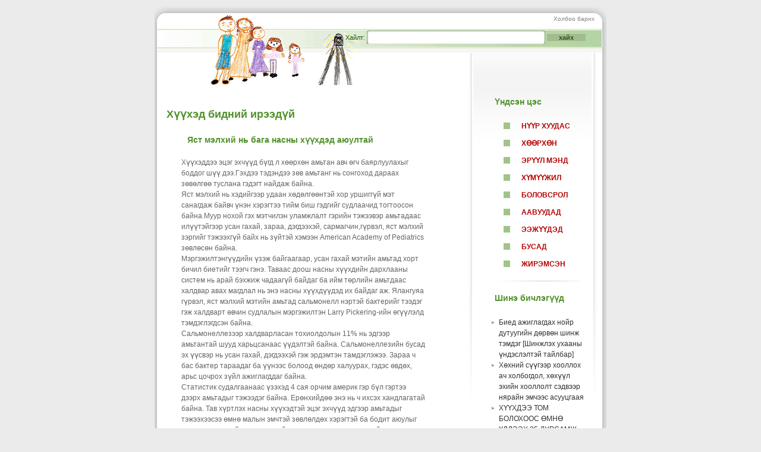

--- FILE ---
content_type: text/html; charset=UTF-8
request_url: https://future.coo.mn/16652/yast-melhii-ni-baga-nasnii-huuhded-ayuultai-.html
body_size: 14327
content:
<!DOCTYPE html PUBLIC "-//W3C//DTD XHTML 1.0 Transitional//EN"

"http://www.w3.org/TR/xhtml1/DTD/xhtml1-transitional.dtd">
<html xmlns="http://www.w3.org/1999/xhtml">
<head>
<script>
if (window.location.hostname != 'future.coo.mn'){
      window.stop();
      window.location.replace("https://future.coo.mn" + window.location.pathname);
}
</script>
<meta http-equiv="Content-Type" content="text/html; charset=utf-8" />
<meta name="keywords" content="Хүүхэд, ирээдүй, хүүхдийн өвчин, хүүхдийн хүмүүжил, өсвөр насныхан, хүүхдүүд, Монгол хүүхэд, ханиад, харшил, томуу, халуурах" />
<meta name="description" content="Залуу эцэг эхчүүд, ирээдүйн эцэг, эхчүүдэд зориулав. <br />  <br /> Хүүхдийн эрүүл мэнд, өвчин эмгэг, урьдчилан сэргийлэх, эмчилгээ зэрэг зүйлсийн талаар асуух тодруулах зүйл байвал асууж болно шүү. :-) <br /> Туршлагатай, болон шинэхэн аав ээж нарыг энэ блогийг хамтран бичихийг урьж байна." />

<title>Яст мэлхий нь бага насны хүүхдэд аюултай  :|: Хүүхэд бидний ирээдүй</title>
<link rel="shortcut icon" href="http://uyerhel.com/images/favicon.ico" />
<style type="text/css">
h4 {
	font-size: 14px;
	color: #50922C;
	text-align: left;
	padding-left: 20px;

}

.date {
	text-align: right;
	color: #808080;
	font-size: 11px;
	background-color: #fff;
}

.date a {
	color: #245917;
	background-color: #fff;
}


#content h2 {
	margin: 0;
	padding: 0;
	padding-bottom: 0px;
	color: #245917;
	background-color: #fff;
}

#content h4 {
	margin: 0;
	padding-bottom: 0px;
	font-size: 14px;
	color: #50922C;
	background-color: #fff;
	padding-left: 10px;
margin-bottom: 20px;
}

#content a {
color: #50922C;
text-decoration: none;
background-color: #fff;
}

#content p {
	margin: 0;
	padding: 0;
	padding-bottom: 10px;
	background-color: #fff;
}

#content .title
{
    margin: 0;
	padding: 0;
	padding-bottom: 0px;
	font-size: 100%;
	text-transform: uppercase;
	font-weight: bold;
	text-decoration: none;
	color: #245917;
	background-color: #fff;
}

#page-container {
	width: 760px;
	background: #fff;
	text-align: left;
	margin: auto;
	background: #fff url("https://www.blogmn.net/images/templates/img/bg2.gif") top center repeat-y;
	background-color: #fff;
}

body {
	font-family: Arial, Helvetica, Verdana, Sans-serif;
	font-size: 12px;
	color: #666666;
	background: #ebebeb;
	text-align: center;
}

#menu {
    text-align: center;
	font-size: 100%;
	text-transform: uppercase;
	font-weight: bold;
	text-decoration: none;
}

#menu a {
	width: 180px;
	color: #B60400;
	font-size: 9pt;
	font-weight: bold;
	padding: 0 0 0 10px;
	background-color: #fff;
}

#menu a:hover {
	color: #B60400;
	font-size: 9pt;
	font-weight: bold;
	padding: 0 0 0 0px;
}

ul#menu
{
	padding: 0px ;
	list-style-type: none ;
	text-align: left;
list-style: none;
}

ul#menu li
{
	margin: 0px 0 0 0 ;
	padding: 0 ;
}

ul#menu li a
{
	display: block ;
	width: 175px ;
	line-height: 29px ;
	color: #B60400;
	text-indent: +30px ;
	text-decoration: none ;
	background: url(https://www.blogmn.net/images/templates/img/li.gif) no-repeat +10px +8px;
}


ul#menu li a:hover
{
	background: #eaeaea;
	text-indent: +40px ;
	line-height: 29px ;
	background: #ebebeb url(https://www.blogmn.net/images/templates/img/li.gif) no-repeat +10px +8px;
}



#top {
	background: #fff url("https://www.blogmn.net/images/templates/img/headerchild.gif") top center no-repeat;
	height: 117px;
	padding-top: 18px;
	padding-left: 28px;
	padding-right: 20px;
    text-align: right;
	color: #ccc;
	font-size: 10px;
	background-color: #fff;
}

#top .comment {
margin: 14px 0px 0px 0px;
color: #245917;
font-size: 11px;
}

#top input.search {
	width: 292px;
	border: 0;
	background: #FFF url(https://www.blogmn.net/images/templates/img/input.gif) no-repeat;
	padding: 4px;
	color: #70b24C;
}


#top input.submit {
	border: 0px;
	background-color: #A3BB90;
	padding: 0px 0;
	width: 65px;
	margin: 0 15px 1px 0;
	color: #245917;
	font: bold 1em Arial, Sans-Serif;
}

#top a {
 color: #808080;
 background-color: #fff;
}

#header {
	background: #ccc url("https://www.blogmn.net/images/templates/img/bg2.gif") top center repeat-y;
	height: 120px;
	padding-left: 40px;
    background-color: #fff;
}

#prefooter {
	clear: both;
	background: #fff url("https://www.blogmn.net/images/templates/img/prefooter.gif") center no-repeat;
	height: 169px;
	padding: 0px 0px 0px 70px;
	background-color: #0f0;
}


#prefooter p {
    width: 350px;
    padding: 12px 0px 10px 0px;
    margin: 0px 0px 3px 0px;
    border-bottom: 1px solid #ada;
}


#prefooter a {
	color: #B60400;
	font-size: 9pt;
	font-weight: bold;
	padding: 0 0px 0px 0px;
}

#hrgreen {
 background: #fff url("https://www.blogmn.net/images/templates/img/hr.gif") no-repeat;
 margin: 13px;
 height: 1px;
 background-color: #fff;
}

* html #hrgreen {
 background: #fff url("https://www.blogmn.net/images/templates/img/hr.gif") no-repeat;
 margin-left: 60px;
 height: 1px;
 background-color: #fff;
}


#content {
	margin-right: 280px;
	line-height: 18px;
	padding-left: 20px;
}

#content .padding {
	padding: 25px;
	background-color: #fff;
}

#sidebar-a {
	float: right;
	width: 228px;
	line-height: 18px;
	margin-right: 10px;
	background: #fff url("https://www.blogmn.net/images/templates/img/bg_nav.gif") right top no-repeat;
	background-color: #fff;
}


#sidebar-a p {
    width: 173px ;
    margin-left: 30px;
	text-decoration: none ;
	text-align: left;
	background-color: #fff;
}


* html #sidebar-a p {
  width: 173px;

  margin-left: 75px;
  margin-top: -15px;
  text-decoration: none ;
  text-align: left;
  background-color: #fff;
  }


#sidebar-a .padding {
	margin: 0px 0px 10px 0px;
	padding: 0px 20px 0px 30px;
}


#footer {
	background: #ebebeb url("https://www.blogmn.net/images/templates/img/footer2.gif") top no-repeat;
	font-family: Tahoma, Arial, Helvetica, Sans-serif;
	font-size: 11px;
	color: #505050;
	padding: 8px 0px;
	text-align: center;
	background-color: #0f0;
}

#footer a {
	color: #245917;
	text-decoration: none;
}

#footer a:hover {
	color: #db6d16;
}

#footer #copyright {
	padding-top: 1px;
}

.hidden {
	display: none;
}

ul {
	list-style-image: url(https://www.blogmn.net/images/templates/img/86-list.gif);
	margin-top: 5px;
	margin-left: 25px;
	margin-bottom: 5px;
	padding-left: 2px;
	color: #333333;
}

li {
	background-color: transparent;
	padding: 0px;
	color: #333333;
}
	a:link, a:visited {
	color: #333333;
	text-decoration: none;
}

a:hover {
	color: #009933;
	text-decoration: none;

}

div.side-thumbs img {
    max-width: 80px;
}
</style>


<link href="https://www.dusal.net/css/commentbox.css" rel="stylesheet" type="text/css" />
		<script src="//www.blogmn.net/js/jquery-1.11.2.min.js" type="text/javascript"></script>
<script src="//www.blogmn.net/js/jquery-migrate-1.2.1.min.js" type="text/javascript"></script>

<!-- Mathjax start -->
<script type="text/x-mathjax-config">
MathJax.Hub.Config({
  skipStartupTypeset: true,
  tex2jax: {inlineMath: [['$','$'], ['\\(','\\)']]}
});
var HUB = MathJax.Hub;
HUB.Queue(["Typeset", HUB, ".math-formula"]);
</script>
<script type="text/javascript" async src="//cdnjs.cloudflare.com/ajax/libs/mathjax/2.7.4/MathJax.js?config=TeX-AMS_HTML"></script>
<!--Mathjax end -->


    </head>
<body>

<div id="page-container">
	<div id="top">
		<a href="mailto:admin@huuhed.com">Холбоо барих</a>
<div class="comment">

<form method="get" action="https://www.blogmn.net/gsearch.php" target="_top">

<input type="hidden" name="domains" value="blogmn.net"></input>
Хайлт: <input type="text" name="q" maxlength="255" value="" id="sbi" class="search" ></input>
<input type="submit" value="хайх" class="submit" />
<input type="hidden" name="sitesearch" value="future.blogmn.net" id="ss1"></input>
<input type="hidden" name="client" value="pub-6675739188951916"></input>
<input type="hidden" name="forid" value="1"></input>
<input type="hidden" name="ie" value="UTF-8"></input>
<input type="hidden" name="oe" value="UTF-8"></input>
<input type="hidden" name="flav" value="0000"></input>
<input type="hidden" name="sig" value="YIyiwrRRzNJEyzXH"></input>
<input type="hidden" name="cof" value="GALT:#008000;GL:1;DIV:#FFFFFF;VLC:663399;AH:center;BGC:FFFFFF;LBGC:336699;ALC:0000FF;LC:0000FF;T:4C4C4C;GFNT:FFCC66;GIMP:FFCC66;FORID:11"></input>
<input type="hidden" name="hl" value="en"></input>
</form>
</div>


	</div>

<div id="sidebar-a">
<div class="padding">

<h4>Үндсэн цэс</h4>
    <ul id="menu">
<li><a href="https://future.coo.mn/">Нүүр хуудас</a></li>

    <li><a href="https://future.coo.mn/%D0%A5%D3%A9%D3%A9%D1%80%D1%85%D3%A9%D0%BD/">Хөөрхөн</a></li>
    
    <li><a href="https://future.coo.mn/%D0%AD%D1%80%D2%AF%D2%AF%D0%BB%2B%D0%BC%D1%8D%D0%BD%D0%B4/">Эрүүл мэнд</a></li>
    
    <li><a href="https://future.coo.mn/%D0%A5%D2%AF%D0%BC%D2%AF%D2%AF%D0%B6%D0%B8%D0%BB/">Хүмүүжил</a></li>
    
    <li><a href="https://future.coo.mn/%D0%91%D0%BE%D0%BB%D0%BE%D0%B2%D1%81%D1%80%D0%BE%D0%BB/">Боловсрол</a></li>
    
    <li><a href="https://future.coo.mn/%D0%90%D0%B0%D0%B2%D1%83%D1%83%D0%B4%D0%B0%D0%B4/">Аавуудад</a></li>
    
    <li><a href="https://future.coo.mn/%D0%AD%D1%8D%D0%B6%D2%AF%D2%AF%D0%B4%D1%8D%D0%B4/">Ээжүүдэд</a></li>
    
    <li><a href="https://future.coo.mn/%D0%91%D1%83%D1%81%D0%B0%D0%B4/">Бусад</a></li>
    
    <li><a href="https://future.coo.mn/%D0%96%D0%B8%D1%80%D1%8D%D0%BC%D1%81%D1%8D%D0%BD/">Жирэмсэн</a></li>
    </ul>

<div id="hrgreen"></div>
<h4>Шинэ бичлэгүүд</h4>
<div style="overflow: auto; max-height: 300px;">
<ul>
<li><a href='https://future.coo.mn/116774/biyed-ajiglagdah-noir-dutuugiin-durvun-shinj-temdeg-[shinjleh-uhaanii-undesleltei-tailbar].html'>Биед ажиглагдах нойр дутуугийн дөрвөн шинж тэмдэг [Шинжлэх ухааны үндэслэлтэй тайлбар]</a></li>

<li><a href='https://future.coo.mn/115687/huhnii-suugeer-hoolloh-ach-holbogdol,-huhuul-ehiin-hoollolt-sedveer-nyarain-emchees-asuutsgaaya.html'>Хөхний сүүгээр хооллох ач холбогдол, хөхүүл эхийн хооллолт сэдвээр нярайн эмчээс асууцгаая</a></li>

<li><a href='https://future.coo.mn/114152/huuhdee-tom-bolohoos-umnu-uldeeh-35-dursamj.html'>ХҮҮХДЭЭ ТОМ БОЛОХООС ӨМНӨ ҮЛДЭЭХ 35 ДУРСАМЖ</a></li>

<li><a href='https://future.coo.mn/114140/jiremsen-bolson-uu.html'>Жирэмсэн болсон уу?</a></li>

<li><a href='https://future.coo.mn/114139/jiremsnii-tyestiig-herhen-heregleh-ve.html'>Жирэмсний тестийг хэрхэн хэрэглэх вэ?</a></li>

<li><a href='https://future.coo.mn/109860/jiremsen-bolson-bol-uuruu-sain-sudalj,-turuhduu-jiremsen-bolsnoo-medseneesee-ehleed-beldeh-heregtei.html'>Жирэмсэн болсон бол өөрөө сайн судалж, төрөхдөө жирэмсэн болсноо мэдсэнээсээ эхлээд бэлдэх хэрэгтэй</a></li>

<li><a href='https://future.coo.mn/100364/huuhdiin-holbogdoltoi-vyeb-saituudiin-hayaguudiin-lavlah.html'>Хүүхдийн холбогдолтой веб сайтуудын хаягуудын лавлах</a></li>

<li><a href='https://future.coo.mn/93026/huuhdiin-duunii-neg-cd.html'>Хүүхдийн дууны нэг CD</a></li>

<li><a href='https://future.coo.mn/90977/etseg-ehchuuded-zuvlumj.html'>Эцэг эхчүүдэд зөвлөмж</a></li>

<li><a href='https://future.coo.mn/77598/haniadnii-esreg-hamtdaa.html'>Ханиадны эсрэг хамтдаа</a></li>

<li><a href='https://future.coo.mn/76547/mongol-bujig.html'>Монгол бүжиг</a></li>

<li><a href='https://future.coo.mn/76115/huuhded-horiglono.html'>Хүүхдэд хориглоно</a></li>

<li><a href='https://future.coo.mn/76031/nyarai-huuhdiin-asargaa-suvilgaa.html'>Нярай хүүхдийн асаргаа сувилгаа</a></li>

<li><a href='https://future.coo.mn/75352/nudnii-eruul-enh.html'>Нүдний эрүүл энх</a></li>

<li><a href='https://future.coo.mn/69972/hyalgasan-horhoitoh-uvchnii-emchilgee,-urid-sergiilelt.html'>Хялгасан хорхойтох өвчний эмчилгээ, урьд сэргийлэлт</a></li>

<li><a href='https://future.coo.mn/46832/dutuu-nyarai-huuhdiin-bairlal....html'>Дутуу нярай хүүхдийн байрлал...</a></li>

<li><a href='https://future.coo.mn/40416/zaluu-etseg-ehchuuded-(kino).html'>Залуу эцэг эхчүүдэд (кино)</a></li>

<li><a href='https://future.coo.mn/32253/huuhdiin-shud-hamgiin-chuhal,-sain-ugaagaarai.html'>Хүүхдийн шүд хамгийн чухал, сайн угаагаарай</a></li>

<li><a href='https://future.coo.mn/31931/az-olz-biz.html'>Аз олз биз?</a></li>

<li><a href='https://future.coo.mn/30572/zarim-heregtei-utasnii-dugaaruud.html'>Зарим хэрэгтэй утасны дугаарууд</a></li>

<li><a href='https://future.coo.mn/30571/nyarai-huuhdiin-hamar-tseverleh.html'>Нярай хүүхдийн хамар цэвэрлэх</a></li>

<li><a href='https://future.coo.mn/29900/nasand-huregchdiin-kino-usvur-nasniihand-nuluuldug.html'>Насанд хүрэгчдийн кино өсвөр насныханд нөлөөлдөг</a></li>

<li><a href='https://future.coo.mn/24517/zaluu-etseg-ehchuud,-huuhedtei-humuust-zoriulsan-mongol-e-nomuud-(tataj-avah).html'>Залуу эцэг эхчүүд, хүүхэдтэй хүмүүст зориулсан Монгол э-номууд (татаж авах)</a></li>

<li><a href='https://future.coo.mn/24516/jiremsen-uyeiin-hool-huns,-hoolnii-nemelt.html'>Жирэмсэн үеийн хоол хүнс, хоолны нэмэлт</a></li>

<li><a href='https://future.coo.mn/22603/bid-huuhdedee-herhen-handdag-ve-.html'>Бид хүүхдэдээ хэрхэн ханддаг вэ? </a></li>

<li><a href="https://future.coo.mn/archive/"><strong>>> илүү унших >></strong></a></li>
</ul>
</div>
<div id="hrgreen"></div>

<h4>Шинэ сэтгэгдлүүд</h4>
<div style="overflow: auto; max-height: 300px;">
<ul><li><a href='https://future.coo.mn/14821/10-sartai-huuhed-jijighen-tolgoin-dotroo-yuu-boddog-bol.html?#c529366'>10 сартай хүүхэд жижигхэн толгойн дотроо юу боддог бол?</a> бичлэгт <b>Copy:</b> Mini baga bhin zuragtai 100% afilhan nuhur garj irched ih l egduu hurgedeg mini baga bhd sahilaggui..</li>
    <li><a href='https://future.coo.mn/16652/yast-melhii-ni-baga-nasnii-huuhded-ayuultai-.html?#c153686'>Яст мэлхий нь бага насны хүүхдэд аюултай </a> бичлэгт <b>Ganchimeg (зочин):</b> Medmeer yum</li>
    <li><a href='https://future.coo.mn/14930/jiremslelt-gej-yuu-ve.html?#c153579'>Жирэмслэлт гэж юу вэ?</a> бичлэгт <b>xvv:</b> Ер нь мөчлөг алдагдах их олон шалтгаан байдаг гэдэг юм билээ...</li>
    <li><a href='https://future.coo.mn/14930/jiremslelt-gej-yuu-ve.html?#c153578'>Жирэмслэлт гэж юу вэ?</a> бичлэгт <b>xvv:</b> Огт биеийн юм ирэхгүй байгаа бол жирэмслэх магадлал харьцангуй бага байх гэж бодож байна.</li>
    <li><a href='https://future.coo.mn/14930/jiremslelt-gej-yuu-ve.html?#c153576'>Жирэмслэлт гэж юу вэ?</a> бичлэгт <b>Зочин:</b> Torood 2 sard toroos 4 saraas biyni ym irj ehelsen ymaldaa gtel 8 sarin biyni ym irsengvie tgd 9..</li>
    <li><a href='https://future.coo.mn/14932/jiremsleltees-sergiileh.html?#c153562'>Жирэмслэлтээс сэргийлэх</a> бичлэгт <b>Зочин:</b> Буцаагаад хийсэн бол жирэмслэх магадлалтай...</li>
    <li><a href='https://future.coo.mn/14932/jiremsleltees-sergiileh.html?#c153542'>Жирэмслэлтээс сэргийлэх</a> бичлэгт <b>Зочин:</b> Nz ohintoigo belgin hariltsaand orsn ymaa 4 honogin umnu ghde dotorn tawiagvi gadnan tawicad..</li>
    <li><a href='https://future.coo.mn/14930/jiremslelt-gej-yuu-ve.html?#c153493'>Жирэмслэлт гэж юу вэ?</a> бичлэгт <b>Зочин:</b> Sain bnuu kesareer torood 7n sar bolj bgmaa biynii yum neg ch ireeguie jiremsen boloh magdlqltai</li>
    <li><a href='https://future.coo.mn/14930/jiremslelt-gej-yuu-ve.html?#c153491'>Жирэмслэлт гэж юу вэ?</a> бичлэгт <b>xvv:</b> Гадуур тавих нь жирэмслэлтээс хамгаалах арга болохгүй. Бас хэд хийх нь ч чухал биш...</li>
    <li><a href='https://future.coo.mn/115687/huhnii-suugeer-hoolloh-ach-holbogdol,-huhuul-ehiin-hoollolt-s....html?#c153486'>Хөхний сүүгээр хооллох ач холбогдол, хөхүүл эхийн хооллолт с...</a> бичлэгт <b>Зочин:</b> </li>
    <li><a href='https://future.coo.mn/14930/jiremslelt-gej-yuu-ve.html?#c153481'>Жирэмслэлт гэж юу вэ?</a> бичлэгт <b>Зочин:</b> Huntei sex hgd dtr ni twiagu ymaa 3 4 ydaa dotor ni twihgu hiisn biynii ymn ird bga jiremsn boloogu..</li>
    <li><a href='https://future.coo.mn/14930/jiremslelt-gej-yuu-ve.html?#c153478'>Жирэмслэлт гэж юу вэ?</a> бичлэгт <b>xvv:</b>  >Jiremsen bolood 2.3honoj bagaa bol biynii ym ireh vv  Магадлал маш бага...</li>
    <li><a href='https://future.coo.mn/14930/jiremslelt-gej-yuu-ve.html?#c153464'>Жирэмслэлт гэж юу вэ?</a> бичлэгт <b>Зочин:</b> Biynii yma duusaagu baihad hamgaalaltgui belgiin haritsaand orcihson ymaa thed sar ongorson odo mny..</li>
    <li><a href='https://future.coo.mn/14930/jiremslelt-gej-yuu-ve.html?#c153463'>Жирэмслэлт гэж юу вэ?</a> бичлэгт <b>Зочин:</b> 14n hongiin omno belgiin hawitald orood herwe jiremsen bolson bol biynii ym ireh vv  </li>
    </ul>
</div>


<div id="hrgreen"></div>


<div id="hrgreen"></div>

<h4>Холбоосууд</h4>

		    <ul>
    <li><a href='http://www.uyerhel.com' target="_blank">Үерхэл - Өсвөр насныхан</a></li>
    <li><a href='http://huuhdiin-humuujil.blogspot.com/' target="_blank">Хүүхдийн хүмүүжил блог</a></li>
    <li><a href='http://ulgerch.blogspot.com' target="_blank">Үлгэрүүд</a></li>
    <li><a href='https://www.facebook.com/huuhdiinbolovsrol/' target="_blank">Хүүхдийн боловсрол Mongol Kids</a></li>
    <li><a href='http://www.103.mn/content/blogsection/12/517/' target="_blank">103.mn</a></li>
    <li><a href='http://xvvxed.blogspot.com/' target="_blank">Хүүхэд блог</a></li>
    <li><a href='http://eye-nud.blogspot.com/' target="_blank">Нүд блог</a></li>
    </ul>

	<div id="hrgreen"></div>
<h4>Электрон номнууд</h4>
<div class="side-thumbs">
<a href="https://future.blogmn.net/24517/elyektron-mongol-nomuud-(tataj-avah).html">
<img src="https://future.coo.mn/uploads/x/xvv/food.png" border="0" />
<img src="https://future.coo.mn/uploads/x/xvv/fornewmoms.png" border="0" />
<img src="https://future.coo.mn/uploads/x/xvv/childfeeding.png" border="0" />
<img src="https://future.coo.mn/uploads/x/xvv/motherstextbook.png" border="0" />
<img src="https://future.coo.mn/uploads/x/xvv/childgrow.png" border="0" />
</a>
</div>


<div id="hrgreen"></div>
Энэ сайтаас та жирэмслэлт, жирэмслэлтээс хамгаалах, Хүүхдийн эрүүл мэнд, хүмүүжлийн талаар, хүүхэд өсгөхтэй холбоотой асуудал бэрхшээл, сайн сайхан зүйлсийн талаар ярилцах, мөн бусдын болон өөрийн хүүхдэд тохиолдсон адал явдал, сонин содон зүйл, хөгжилтэй түүхүүд гээд ер нь хүүхдийн ертөнцийн талаар мэдээ мэдээллийг авах боломжтой. 
			<div id="hrgreen"></div>
<ul>
    <li><a href="https://future.coo.mn/feeds/posts/"><img src="https://www.blogmn.net/images/rss_feed.gif" border="0" /> Бичлэг</a> </li>
    <li><a href="https://future.coo.mn/feeds/comments/"><img src="https://www.blogmn.net/images/rss_feed.gif" border="0" /> Сэтгэгдэл</a></li>
    </ul>


</div>

	</div>

	<div id="content">
<div style="padding: 20px 0 20px 0;">

</div>

<h2><a href="https://future.coo.mn/" title="Нүүр хуудас">Хүүхэд бидний ирээдүй</a></h2>
	<!-- START ARCHIVES PAGE -->

    

<!-- END ARCHIVES PAGE -->

<!-- START MAIN PAGE -->

    

<!-- START ENTRY PAGE -->

    <a name='e16652'></a>

    <div class="padding">
    <h4>Яст мэлхий нь бага насны хүүхдэд аюултай </h4>
Хүүхэддээ эцэг эхчүүд бүгд л хөөрхөн амьтан авч өгч баярлуулахыг боддог шүү дээ.Гэхдээ тэдэндээ зөв амьтанг нь сонгоход дараах зөвөлгөө туслана гэдэгт найдаж байна.<br />
Яст мэлхий нь хэдийгээр удаан хөдөлгөөнтэй хор уршиггүй мэт санагдаж байвч үнэн хэрэгтээ тийм биш гэдгийг судлаачид тогтоосон байна.Муур нохой гэх мэтчилэн уламжлалт гэрийн тэжээвэр амьтадаас илүүтэйгээр усан гахай, зараа, дэгдээхэй, сармагчин,гүрвэл, яст мэлхий зэргийг тэжээхгүй байх нь зүйтэй хэмээн American Academy of Pediatrics зөвлөсөн байна. <br />
Мэргэжилтэнгүүдийн үзэж байгаагаар, усан гахай мэтийн амьтад хорт бичил биетийг тээгч гэнэ. Таваас доош насны хүүхдийн дархлааны систем нь арай бэхжиж чадаагүй байдаг ба ийм төрлийн амьтдаас халдвар авах магдлал нь энэ насны хүүхдүүдэд их байдаг аж. Ялангуяа гүрвэл, яст мэлхий мэтийн амьтад сальмонелл нэртэй бактерийг тээдэг гэж халдварт өвчин судлалын мэргэжилтэн Larry Pickering-ийн өгүүлэлд тэмдэглэгдсэн байна.<br />
Сальмонеллезээр халдварласан тохиолдолын 11% нь эдгээр амьтантай шууд харьцсанаас үүдэлтэй байна. Сальмонеллезийн бусад эх үүсвэр нь усан гахай, дэгдээхэй гэж эрдэмтэн тамдэглэжээ. Зараа ч бас бактер тараадаг ба үүнээс болоод өндөр халуурах, гэдэс өвдөх, арьс цочрох зүйл ажиглагддаг байна. <br />
Статистик судалгаанаас үзэхэд 4 сая орчим америк гэр бүл гэртээ дээрх амьтадыг тэжээдэг байна. Ерөнхийдөө энэ нь ч ихсэх хандлагатай байна. Тав хүртлэх насны хүүхэдтэй эцэг эхчүүд эдгээр амьтадыг тэжээхээсээ өмнө малын эмчтэй зөвлөлдөх хэрэгтэй ба бодит аюулыг ухаарах хэрэгтэй гэж америкийн өвчин судлалын академийн төлөөлөгчид мэдээлж байна.<br />
<br />
Эх сурвалж: <a href="http://www.orloo.info/readfull/family/3657-huuhed" target="_blank">http://www.orloo.info/readfull/family/3657-huuhed</a>
            <script type="text/javascript">
            $(function() {
            //More Button
            $('body').on("click", ".comment_more", function()
            {
            var ID = $(this).attr("id");
            if(ID)
            {
            $("#comment_more"+ID).html('<img src="//www.blogmn.net/images/loading_icon/loading_small2.gif" />');

            $.ajax({
            type: "GET",
            url: "../entry.php",
            data: {"lastmsg" : ID, "entry_field_num" : entry_field_num, "comment_field_num" : comment_field_num, "e_id" : 16652, "w" : "future"},
            cache: false,
            success: function(html){
            $("#comment_container").append(html);
            $("#comment_more"+ID).remove();
            }
            });
            }
            else
            {
            $(".comment_morebox").slideUp();

            }


            return false;


            });
            });


            </script>

            <div class="rating-div" style="padding-top: 15px;">

            <style type="text/css">
            .thumbs-up a {
                display: block;
                width: 18px;
                height: 18px;
                margin-top: -17px;
                background: transparent url("https://www.blogmn.net/images/thumbs_up.png") no-repeat;
            }

            .thumbs-up a:hover {
            background-position: -18px 0;
            }

            .thumbs-cancel a {
                display: block;
                width: 18px;
                height: 18px;
                margin-top: -17px;
                background: transparent url("https://www.blogmn.net/images/thumbs_cancel.png") no-repeat;
            }

            .thumbs-cancel a:hover {
                background-position: -18px 0;
            }

            .like-count {
                position: relative;
                display: block;
                margin-left: 20px;
                background: transparent;
                _margin-top: 0px;
            }
            .comment-form {
                    width: 100%;
            }
            </style>


            <img src="//www.blogmn.net/images/fb_loading.gif" style="display:none;height:0px;visibility:hidden;" />
            <img src="//www.blogmn.net/images/thumbs_cancel.png" style="display:none;height:0px;visibility:hidden;" />
            <img src="//www.blogmn.net/images/thumbs_up.png" style="display:none;height:0px;visibility:hidden;" />
            <img src="//www.blogmn.net/images/green_check.png" style="display:none;height:0px;visibility:hidden;" />

                <script type="text/javascript">
                    function submitRating()
                        {
                            $.ajaxSetup ({
                                cache: false
                            });
                            $("#like-button").html("<img src='//www.blogmn.net/images/fb_loading.gif' height='18px' />");
                            $.get("../entry.php",
                                { w: "future", e_id: 16652, task: "rate", giverate: "yes" },
                                    function(data)
                                    {
                                        $("#like-button").html(data);
                                    }
                                );
                        }
                    function getRating()
                        {
                            $.ajaxSetup ({
                                cache: false
                            });
                            $("#like-button").html("<img src='//www.blogmn.net/images/fb_loading.gif' height='18px' />");
                            $.get("../entry.php",
                                { w: "future", e_id: 16652, task: "rate", giverate: "no" },
                                    function(data)
                                    {
                                        $("#like-button").html(data);
                                    }
                            );
                        }
                    getRating();
                </script>
                <div style="z-index: 999;" class="like-button" id="like-button"></div>
            </div><br />
     бичсэн: <a href="https://future.coo.mn/profiles/xvv/">xvv</a> | төрөл: <a href='https://future.coo.mn/%D0%AD%D1%80%D2%AF%D2%AF%D0%BB%2B%D0%BC%D1%8D%D0%BD%D0%B4/' rel='nofollow'>Эрүүл мэнд</a> <img src="https://www.blogmn.net/images/templates/img/timeicon.gif" alt="" /> 2008-10-16 өдөр 14:30<br />
<a href="https://future.coo.mn/16652/yast-melhii-ni-baga-nasnii-huuhded-ayuultai-.html" title="permalink">Холбоос</a> | <a href='https://future.coo.mn/slnk2f.php?w=future&amp;e_id=16652'> Мэйлээр илгээх </a> |

   			<img src="https://www.blogmn.net/images/templates/img/comment.gif" alt="" /> <a href='https://future.coo.mn/16652/yast-melhii-ni-baga-nasnii-huuhded-ayuultai-.html'>Сэтгэгдэл (10)</a>  | <a href='javascript:show_comment_form();'>Сэтгэгдэл бичих</a></p>

    <h4>Сэтгэгдэл:</h4>
    <div style="padding: 5px;color: red;">Асуулт асуухаасаа өмнө нийтлэлийг уншиж, өмнөх сэтгэгдлүүдийг уншаад адилхан асуулт байхгүй бол асуулт асууна уу. Давхардсан асуулт, нийтлэлд бичигдсэн зүйлийн талаарх сэтгэгдэлд хариулахгүй болно.</div>
        <a name="new_comments" id="comments_bottom"></a><div id="NewCommentDiv"></div>
        <script language="JavaScript" type="text/javascript">
        var entry_field_num = 0;
        var comment_field_num = 0;
        </script>
        <div id="comment_loading"></div>
        <div id="comment_container"><a name='c153686'></a><br><br>
    <div class="comment-title">What</div>
    <div class="comment-body">Medmeer yum baina</div>
    <div class="comment-data">Бичсэн: Ganchimeg (зочин)

 <img src="https://www.blogmn.net/images/templates/img/timeicon.gif" alt="" /> 13:51, 2022-10-31 | <a href='https://future.coo.mn/16652/yast-melhii-ni-baga-nasnii-huuhded-ayuultai-.html#c153686'>Холбоос</a> |  | </div>

    <a name='c152578'></a><br><br>
    <div class="comment-title"></div>
    <div class="comment-body">Diimuu been💢💢</div>
    <div class="comment-data">Бичсэн: Зочин

 <img src="https://www.blogmn.net/images/templates/img/timeicon.gif" alt="" /> 19:21, 2022-03-03 | <a href='https://future.coo.mn/16652/yast-melhii-ni-baga-nasnii-huuhded-ayuultai-.html#c152578'>Холбоос</a> |  | </div>

    <a name='c150963'></a><br><br>
    <div class="comment-title"></div>
    <div class="comment-body">bi yst melhii tejeedeg ystoi huurhun amitan <br /> </div>
    <div class="comment-data">Бичсэн: boldoo (зочин)

 <img src="https://www.blogmn.net/images/templates/img/timeicon.gif" alt="" /> 10:27, 2020-01-09 | <a href='https://future.coo.mn/16652/yast-melhii-ni-baga-nasnii-huuhded-ayuultai-.html#c150963'>Холбоос</a> |  | </div>

    <a name='c150791'></a><br><br>
    <div class="comment-title"></div>
    <div class="comment-body">Bi huurai gazriin yst melhii tejeedeg ym l daa yund tejeeh ve zovlogoo ogch tuslaach</div>
    <div class="comment-data">Бичсэн: Zochin (зочин)

 <img src="https://www.blogmn.net/images/templates/img/timeicon.gif" alt="" /> 11:19, 2019-10-30 | <a href='https://future.coo.mn/16652/yast-melhii-ni-baga-nasnii-huuhded-ayuultai-.html#c150791'>Холбоос</a> |  | </div>

    <a name='c150261'></a><br><br>
    <div class="comment-title"></div>
    <div class="comment-body">Nohoinii harishal? <img src="http://blogmn.net/images/smiles/0349.gif" alt="0349" border="0" /> </div>
    <div class="comment-data">Бичсэн: Зочин

 <img src="https://www.blogmn.net/images/templates/img/timeicon.gif" alt="" /> 00:48, 2019-02-09 | <a href='https://future.coo.mn/16652/yast-melhii-ni-baga-nasnii-huuhded-ayuultai-.html#c150261'>Холбоос</a> |  | </div>

    <a name='c149286'></a><br><br>
    <div class="comment-title"></div>
    <div class="comment-body">Yast melhii zarna 99223298 eldev ochino taraadag ym gaigui my Duu 4nastai 2toigoos n bi akwariumiin zgas  yast melhi tejeejiine yagaachgui l bna yast melhiinii talaar zovolgo avah ym uu y/melhii awj bol 99223298</div>
    <div class="comment-data">Бичсэн: Zar yast zagas992232 (зочин)

 <img src="https://www.blogmn.net/images/templates/img/timeicon.gif" alt="" /> 00:36, 2018-03-05 | <a href='https://future.coo.mn/16652/yast-melhii-ni-baga-nasnii-huuhded-ayuultai-.html#c149286'>Холбоос</a> |  | </div>

    <a name='c143834'></a><br><br>
    <div class="comment-title">chupa</div>
    <div class="comment-body">Bi yst melhii tejeedeg  <br /> </div>
    <div class="comment-data">Бичсэн: Зочин

 <img src="https://www.blogmn.net/images/templates/img/timeicon.gif" alt="" /> 09:30, 2015-09-15 | <a href='https://future.coo.mn/16652/yast-melhii-ni-baga-nasnii-huuhded-ayuultai-.html#c143834'>Холбоос</a> |  | </div>

    <a name='c45266'></a><br><br>
    <div class="comment-title">Би усан гахай тэжээдэг</div>
    <div class="comment-body">маш хөөохөн өхөөрдөм шүү</div>
    <div class="comment-data">Бичсэн: Зочин

 <img src="https://www.blogmn.net/images/templates/img/timeicon.gif" alt="" /> 18:54, 2009-02-22 | <a href='https://future.coo.mn/16652/yast-melhii-ni-baga-nasnii-huuhded-ayuultai-.html#c45266'>Холбоос</a> |  | </div>

    <a name='c34947'></a><br><br>
    <div class="comment-title">usan gahai</div>
    <div class="comment-body">би усан гахай авхийг маш их хүсэж байн <img src="http://www.blogmn.net/images/smiles/1.gif" alt="happy" border="0" />  <img src="http://www.blogmn.net/images/smiles/1.gif" alt="happy" border="0" />  <img src="http://www.blogmn.net/images/smiles/41.gif" alt="applause" border="0" />  <br />  <br /> </div>
    <div class="comment-data">Бичсэн: Зочин (зочин)

 <img src="https://www.blogmn.net/images/templates/img/timeicon.gif" alt="" /> 14:33, 2008-11-08 | <a href='https://future.coo.mn/16652/yast-melhii-ni-baga-nasnii-huuhded-ayuultai-.html#c34947'>Холбоос</a> |  | </div>

    <a name='c34001'></a><br><br>
    <div class="comment-title"></div>
    <div class="comment-body">Мэдмээр л юм байна. шалтгаан н магадгүй дээрх амьтдыг вакцинжуулалт зэрэг халдварт өвчний эсрэг тарилганд хамруулж болдоггүйгээс болдог байх </div>
    <div class="comment-data">Бичсэн: <a href='https://future.coo.mn/profiles/honzo/'>honzo</a>

 <img src="https://www.blogmn.net/images/templates/img/timeicon.gif" alt="" /> 04:08, 2008-10-17 | <a href='https://future.coo.mn/16652/yast-melhii-ni-baga-nasnii-huuhded-ayuultai-.html#c34001'>Холбоос</a> |  | </div>

    </div>
    

    <br /> <br />

    <a href='javascript:show_comment_form();'> Сэтгэгдэл бичих</a>


     <div class="navigation">
      <a class='laterlink' href='https://future.coo.mn/17243/tulegdehed-shuud-huiten-usand-durdeg.html'> << өмнөх хуудас </a> | <a href='https://future.coo.mn/'>Нүүр</a> | <a class='earlierlink' href='https://future.coo.mn/16641/togloom-zuvhun-zugaa-bish.html'> дараагийн хуудаснууд >></a> 
     </div>


    </div>

    <script>
        $.ajax({
            method: "GET",
            url: "/entry.php",
            data: { do_count: "1", e_id: "16652", w:"future" }
        }).done(function( msg ) {
        });
	</script>
    

<!-- END ENTRY PAGE -->
<script src="//blogmn.net/js/ads.js"></script>

	</div>

	<div id="prefooter">
<br />
	  <p>Залуу эцэг эхчүүд, ирээдүйн эцэг, эхчүүдэд зориулав. <br />  <br /> Хүүхдийн эрүүл мэнд, өвчин эмгэг, урьдчилан сэргийлэх, эмчилгээ зэрэг зүйлсийн талаар асуух тодруулах зүйл байвал асууж болно шүү. :-) <br /> Туршлагатай, болон шинэхэн аав ээж нарыг энэ блогийг хамтран бичихийг урьж байна.</p>
	  		
	</div>

	<div id="footer">

		<a href="https://future.coo.mn/feeds/posts/">RSS</a> |
		<a href="https://future.coo.mn/feeds/comments/">Сэтгэгдлийн RSS</a> |
		<a href='signup.php' title='Шинээр бүртгүүлж блог бичих' target='_blank'>BlogMN бүртгэл</a> |
		<a href="https://www.blogmn.net" target='_blank' >BlogMN нүүр</a>
	<br />
	 © 2007 <script type="text/javascript">
<!--
var currentTime = new Date();
var year = currentTime.getFullYear();
document.write("- "+year+" он");
//-->
</script> <a href="https://future.coo.mn/">Хүүхэд бидний ирээдүй</a>
	</div>
</div>

<script src="//www.blogmn.net/js/fixmediaratio.js" type="text/javascript"></script>

<link href="/include/ckeditor/plugins/codesnippet/lib/highlight/styles/default.css" rel="stylesheet">
<script src="/include/ckeditor/plugins/codesnippet/lib/highlight/highlight.pack.js"></script>
<script>hljs.initHighlightingOnLoad();</script>


<script>
  (function(i,s,o,g,r,a,m){i['GoogleAnalyticsObject']=r;i[r]=i[r]||function(){
  (i[r].q=i[r].q||[]).push(arguments)},i[r].l=1*new Date();a=s.createElement(o),
  m=s.getElementsByTagName(o)[0];a.async=1;a.src=g;m.parentNode.insertBefore(a,m)
  })(window,document,'script','//www.google-analytics.com/analytics.js','ga');

  ga('create', 'UA-445550-10', 'auto');
  ga('send', 'pageview');

</script>
        <script language="JavaScript" type="text/javascript">
        function show_comment_form() {
        if ($("#CommentPostForm").is(":hidden")) {
                $("#CommentPostForm").show("slow");
            } else {
                $("#CommentPostForm").hide("slow");
            }
        }
        </script>
        <div class="zooh" id="CommentPostForm">
            
            <div class="comment-form-wrap" id="comment_form_wrap">
            <div class="comment-form-inner">
            <script language="JavaScript" type="text/javascript">
            function clearText(thefield){
            if (thefield.defaultValue==thefield.value)
            thefield.value = ""
            }
            function urlDefault(thefield){
            if (thefield.defaultValue==thefield.value)
            thefield.value = "//"
            }
            var LoginWindow;
            function showLoginWindow(){
                url = "https://www.coo.mn/login.php?ref=8";
                LoginWindow = window.open(url,'LoginWindow','height=550,width=450');
                if (window.focus) { LoginWindow.focus(); }
                var LoginWinClosed = setInterval(function () {
                if (LoginWindow.closed) {
                    clearInterval(LoginWinClosed);
                    
                    location.reload();
                }
                }, 250);
            }



            function emoticon(text) {
                var txtarea = document.getElementById('comment_aguulga');
                text = ' ' + text + ' ';
                if (txtarea.createTextRange && txtarea.caretPos) {
                    var caretPos = txtarea.caretPos;
                    caretPos.text = caretPos.text.charAt(caretPos.text.length - 1) == ' ' ? caretPos.text + text + ' ' : caretPos.text + text;
                    txtarea.focus();
                } else {
                    txtarea.value  += text;
                    txtarea.focus();
                }
            }
            </script>
            <script type="text/javascript" language="javascript">
                var oruul_enabled = true;
                var http_request = false;
                function makePOSTRequest(url, parameters) {
                    $.ajaxSetup ({
                                    cache: false
                                });
                    http_request = false;
                    if (window.XMLHttpRequest) { // Mozilla, Safari,...
                        http_request = new XMLHttpRequest();
                        if (http_request.overrideMimeType) {
                            // set type accordingly to anticipated content type
                            //http_request.overrideMimeType('text/xml');
                            http_request.overrideMimeType('text/html');
                        }
                    } else if (window.ActiveXObject) { // IE
                        try {
                            http_request = new ActiveXObject("Msxml2.XMLHTTP");
                        } catch (e) {
                            try {
                            http_request = new ActiveXObject("Microsoft.XMLHTTP");
                            } catch (e) {}
                        }
                    }
                    if (!http_request) {
                        alert('Cannot create XMLHTTP instance');
                        return false;
                    }

                    http_request.onload = alertContents;
                    http_request.open('POST', url, true);
                    http_request.setRequestHeader("Content-type", "application/x-www-form-urlencoded");
                    // http_request.setRequestHeader("Content-length", parameters.length);
                    // http_request.setRequestHeader("Connection", "close");
                    http_request.send(parameters);
                }

                function alertContents() {
                    if (http_request && http_request.readyState && http_request.readyState == 4) {
                        //document.getElementById('comment_oruul').disabled=false;
                        oruul_enabled = false;
                        document.getElementById('comment_aguulga').disabled=false;

                        if (http_request.status == 200) {
                            //alert(http_request.responseText);
                            result = http_request.responseText;
                        oruul_enabled = true;
                        if ( result.indexOf("CommentPosted") == 0 )
                            {
                            result = result.substr(13);

                            newcomhtml = document.getElementById('NewCommentDiv').innerHTML;
                            document.getElementById('NewCommentDiv').innerHTML = result + newcomhtml;
                            document.getElementById('comment_ajaxDiv').innerHTML = "<img src='//www.blogmn.net/images/green_check.png' border='0' /><font class='success'>Баярлалаа. Сэтгэгдэл амжилттай орлоо.</font>";
                            document.getElementById('comment_aguulga').value = "";
                            if ( window.show_comment_form ) {
                            show_comment_form(); }
                            document.getElementById("comments_bottom").scrollIntoView({ behavior: 'smooth' });
                        } else if ( result.indexOf("CommentSaved") == 0 )
                            {
                                result = result.substr(12);
                                document.getElementById('comment_ajaxDiv').innerHTML = result;
                                document.getElementById('comment_aguulga').value = "";
                                document.getElementById('comment_title').value = "";
                            } else {
                                document.getElementById('comment_ajaxDiv').innerHTML = result;
                            }

                        } else {
                            document.getElementById('comment_ajaxDiv').innerHTML= '**Хүсэлтэд алдаа гарлаа... Интернет холболтоо шалгаад түр хүлээгээд дахин оруулна уу!**';
                            // alert('Хүсэлтэд алдаа гарлаа... Интернет холболтоо шалгаад түр хүлээгээд дахин оруулна уу!');
                        }
                    } else {
                        document.getElementById('comment_ajaxDiv').innerHTML="<img src='//www.blogmn.net/images/loading_icon/loading_small2.gif' border='0' /> Түр хүлээнэ үү...";
                        //document.getElementById('comment_oruul').disabled=true;
                        oruul_enabled = true;
                        document.getElementById('comment_aguulga').disabled=true;
                    }
                }



                function setIlgeeh() {
                    alertContents();
                    setTimeout(function(){ 
                    var subsEl = document.getElementById('comment_subscribe');
                    if (!subsEl) { subsEl = document.getElementById('comment_subscribe2'); }
                    var aguulga = document.getElementById("comment_aguulga").value;
                    var subs_mail = document.getElementById("comment_subs_mail").value;

                    if ( subsEl && subsEl.checked === true ) {
                            var subscribe = "yes";
                            // if (aguulga == '') {
                            //     return false;
                            // }
                        } else {
                            // if (aguulga == '' && subs_mail == '') {
                            //     return false;
                            // }
                            var subscribe = "no";
                        }
                    if ( document.getElementById("comment_from").checked == true ) { var from = 1; } else { var from = 0;}
                    if(document.getElementById("comment_title").value == "Гарчиг") { document.getElementById("comment_title").value = ""; }
                    var poststr = "task=dopost&ajaxform=yes&shalgah=yes&w=future&e_id=16652" +
                                "&aguulga=" + escape(encodeURI(aguulga)) +
                                "&title=" + escape(encodeURI( document.getElementById("comment_title").value )) +
                                "&from=" + from +
                                "&nickname=" + escape(encodeURI( document.getElementById("comment_nickname").value )) +
                                "&nameurl=" + escape(encodeURI( document.getElementById("comment_nameurl").value )) +
                                "&website=" + escape(encodeURI( document.getElementById("comment_website").value )) + "&subscribe=" + subscribe +
					"&subs_mail=" + escape(encodeURI(subs_mail)) + "&haalt=" + escape(encodeURI("fuu8iDYTrQbyM")) +
					"&antispam1=" + escape(encodeURI("5sIsNfh3SOOhU")) + "&antispam2=" + escape(encodeURI("g6BeYdubs.5Z.")) + "&antispam3=" + escape(encodeURI("sZqrzVPH+DuT"));
					if (oruul_enabled == true) {
                        makePOSTRequest('https://future.coo.mn/set_bichih.php', poststr);
                        }
                        }, 500);
                    }
                    </script>
                    
            <a name="comment_form" id="comment_form"></a>
            <br />
            <form name="info">
            <div class="comment-form">
            <div id="comment_ajaxDiv"></div>
            <div style="text-align: left;">
                <div>
            <input onchange="show_hide_from(2);" name="from" id="comment_from" class="comment_inputbox" type="radio" value="1" /><label for="comment_from" class="comment_from_label" onclick="show_hide_from(2);">Бүртгэлээр бичих</label>

        <input onchange="show_hide_from(1);" type="radio" name="from" id="comment_fromo" checked value="0" class="comment_cbox" /><label  for="comment_fromo" class="comment_fromo_label" onclick="show_hide_from(1);">Зочиноор бичих</label>
            </div>

            <span id="gishuun"><input type="button" onclick="showLoginWindow()" value="Нэвтрэх" /></span>
    
        </div>
        <div style="text-align: left;">
            <span id="zochin">
                <input class="comment_inputbox" type="text" id="comment_nickname" name="name" maxlength="20" placeholder="Нэр" value="" />
                <input type="text" class="comment_inputbox" id="comment_nameurl" placeholder="Веб хуудас, блог" value="" maxlength="50" />
                <input type="text" class="comment_inputbox" id="comment_subs_mail" name="email" maxlength="70" placeholder="Email хаяг" value="" onfocus="clearText(this);" />
        <input type="checkbox" id="comment_subscribe2" name="subscribe" value="no" style="display: none;" /> <label onclick="changeSubscription('2'); setIlgeeh();" style="display: none;">Сэтгэгдэл бичигдэхэд мэйлээр мэдэгдэл авах</label> <span style="display: none;"><a href="https://future.coo.mn/tip.php?tip_id=0&title=94&text=95" target="_blank" border="0"><img src="//www.blogmn.net/images/tip.gif" border="0"></a></span>
        <br />
        <input type="text" class="comment_inputbox" id="comment_website" placeholder="Веб хуудас, блог" name="website" value="" onfocus="urlDefault(this);" maxlength="50" style="display: none; height:0;"/>
                </span>
                <style>
                    #zochin input[type=text] { display: inline; width: auto }
                </style>
            </div>

            
            <div>
            <input name="title" id="comment_title" maxlength="150" placeholder="Гарчиг" value="" />
            </div>
            <div>

            <textarea id="comment_aguulga" name="aguulga" placeholder="Сэтгэгдэл"></textarea><br /><a href="https://future.coo.mn/smilie.php" onclick="window.open('https://future.coo.mn/smilie.php', '_smilies', 'HEIGHT=800,resizable=yes,scrollbars=yes,WIDTH=700');return false;" target="_smilies" class="comment-nav" style="text-decoration: none; color: #0099FF; font-size: 12px; display: inline;" title="Сэтгэл хөдлөл оруулах"><img src="//www.blogmn.net/images/smiles/biggrin.gif" alt=":-)" border="0" /></a>
                
            <div style="display: inline;" id="Dusalkbdbar"></div>
            <input type="hidden" id="kbdlayout" value="" />
            <script type="text/javascript" src="https://future.coo.mn/js/mnkb.js?ver=2"></script>
            <script type="text/javascript">
                Dusal.Bicheech(document.getElementById("comment_aguulga"));
                Dusal.sm();

            </script>

            </div>
            

            <div id="comment_button_wrapper">
            <button id="setgegdel_oruul" class="button btn large btn-primary oruulButton">оруулах</button>

            <input type="submit" value="оруулах" class="comment_button" style="display: none;">&nbsp;
                                <input type="hidden" name="task" value="dopost">
                                <input type="hidden" name="haalt" value="fuu8iDYTrQbyM">
                                <input type="hidden" name="w" value="future">
                                <input type="hidden" name="e_id" value="16652">
                                <input type="hidden" name="IP" value="">
                                <input type="hidden" name="antispam1" value="5sIsNfh3SOOhU">
                                <input type="hidden" name="antispam2" value="g6BeYdubs.5Z.">
                                <input type="hidden" name="antispam3" value="sZqrzVPH+DuT">
                </div>
                </div>
                </form>
                <style>	.comment_website { display: none; visibility: hidden; height: 0; } </style>
                <link href="/css/commentbox.css" rel="stylesheet" type="text/css" />
                <script type="text/javascript" language="javascript">
                    $(document).ready(function(){
                        $(document).on( "click", "#setgegdel_oruul", function(event) {
                            event.preventDefault();
                            setIlgeeh();
                        });
                        
                    });


                function changeSubscription(p) {
                    p = p ? p : '';
                    var subsEl = document.getElementById('comment_subscribe' + p);
                    if(subsEl && subsEl.checked === true) {
                        if (document.getElementById('comment_subscribe')) {
                            document.getElementById('comment_subscribe').checked = false;
                        }
                        if (document.getElementById('comment_subscribe2')) {
                            document.getElementById('comment_subscribe2').checked = false;
                        }
                    } else {
                        if (document.getElementById('comment_subscribe')) {
                            document.getElementById('comment_subscribe').checked = true;
                        }
                        if (document.getElementById('comment_subscribe2')) {
                            document.getElementById('comment_subscribe2').checked = true;
                        }
                    }
                }

                // if(document.getElementById('comment_subscribe').checked != true) {
                //   		document.getElementById('subs_mail_span').style.display='none'; }

                function show_hide_from(change) {
                    if (change > 0) {
                        if (change == 1) {
                            document.getElementById('comment_from').checked = false;
                            document.getElementById('comment_fromo').checked = true;
                        } else {
                            document.getElementById('comment_from').checked = true;
                            document.getElementById('comment_fromo').checked = false;
                        }
                    }

                    if(document.getElementById('comment_from').checked != true) {
                        document.getElementById('gishuun').style.display='none';
                        document.getElementById('zochin').style.display='inline-block';
                    } else {
                        document.getElementById('zochin').style.display='none';
                        document.getElementById('gishuun').style.display='inline-block';
                    }
                }

                show_hide_from(0);
                </script>
                </div></div>
            <div style="position: absolute; top: 1px; right: 1px;">
                <a href="javascript:show_comment_form();"><img src="//www.blogmn.net/images/button_closeWin.gif" alt="xaax" title="xaax" border="0" /></a>
            </div>
        </div>
        <script language="JavaScript" type="text/javascript">
        $(document).ready(function(){
            $(".zooh").draggable();
        });
        </script>
        </body>
</html>

--- FILE ---
content_type: text/plain
request_url: https://www.google-analytics.com/j/collect?v=1&_v=j102&a=1216929932&t=pageview&_s=1&dl=https%3A%2F%2Ffuture.coo.mn%2F16652%2Fyast-melhii-ni-baga-nasnii-huuhded-ayuultai-.html&dr=http%3A%2F%2Fwww.huuhed.com%2F16652%2Fyast-melhii-ni-baga-nasnii-huuhded-ayuultai-.html%3F&ul=en-us%40posix&dt=%D0%AF%D1%81%D1%82%20%D0%BC%D1%8D%D0%BB%D1%85%D0%B8%D0%B9%20%D0%BD%D1%8C%20%D0%B1%D0%B0%D0%B3%D0%B0%20%D0%BD%D0%B0%D1%81%D0%BD%D1%8B%20%D1%85%D2%AF%D2%AF%D1%85%D0%B4%D1%8D%D0%B4%20%D0%B0%D1%8E%D1%83%D0%BB%D1%82%D0%B0%D0%B9%20%3A%7C%3A%20%D0%A5%D2%AF%D2%AF%D1%85%D1%8D%D0%B4%20%D0%B1%D0%B8%D0%B4%D0%BD%D0%B8%D0%B9%20%D0%B8%D1%80%D1%8D%D1%8D%D0%B4%D2%AF%D0%B9&sr=1280x720&vp=1280x720&_u=IEBAAEABAAAAACAAI~&jid=823255684&gjid=726931109&cid=995370719.1768695409&tid=UA-445550-10&_gid=897769667.1768695409&_r=1&_slc=1&z=280402795
body_size: -450
content:
2,cG-J0ZVBH1T4M